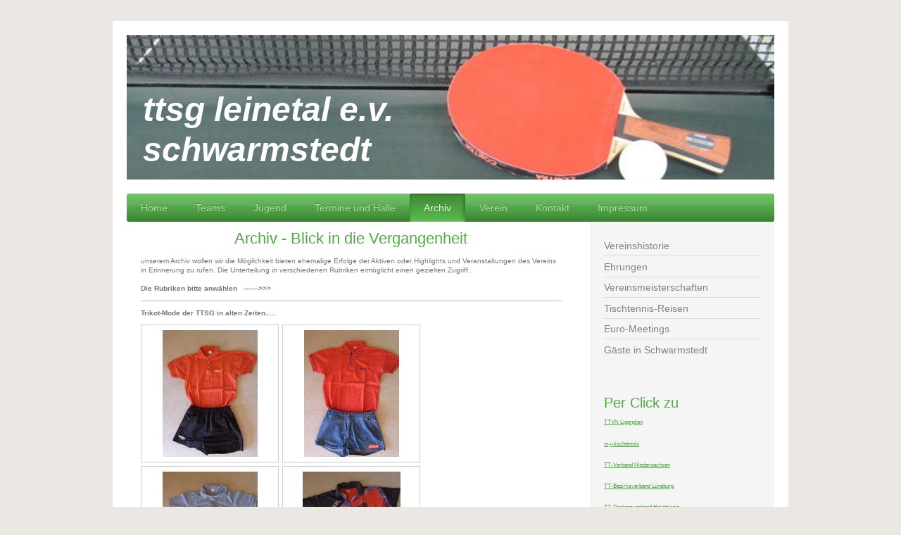

--- FILE ---
content_type: text/html; charset=UTF-8
request_url: https://www.ttsg-leinetal.de/archiv/
body_size: 6845
content:
<!DOCTYPE html>
<html lang="de"  ><head prefix="og: http://ogp.me/ns# fb: http://ogp.me/ns/fb# business: http://ogp.me/ns/business#">
    <meta http-equiv="Content-Type" content="text/html; charset=utf-8"/>
    <meta name="generator" content="IONOS MyWebsite"/>
        
    <link rel="dns-prefetch" href="//cdn.website-start.de/"/>
    <link rel="dns-prefetch" href="//103.mod.mywebsite-editor.com"/>
    <link rel="dns-prefetch" href="https://103.sb.mywebsite-editor.com/"/>
    <link rel="shortcut icon" href="//cdn.website-start.de/favicon.ico"/>
        <title>TTSG Leinetal - Archiv</title>
    <style type="text/css">@media screen and (max-device-width: 1024px) {.diyw a.switchViewWeb {display: inline !important;}}</style>
    <style type="text/css">@media screen and (min-device-width: 1024px) {
            .mediumScreenDisabled { display:block }
            .smallScreenDisabled { display:block }
        }
        @media screen and (max-device-width: 1024px) { .mediumScreenDisabled { display:none } }
        @media screen and (max-device-width: 568px) { .smallScreenDisabled { display:none } }
                @media screen and (min-width: 1024px) {
            .mobilepreview .mediumScreenDisabled { display:block }
            .mobilepreview .smallScreenDisabled { display:block }
        }
        @media screen and (max-width: 1024px) { .mobilepreview .mediumScreenDisabled { display:none } }
        @media screen and (max-width: 568px) { .mobilepreview .smallScreenDisabled { display:none } }</style>
    <meta name="viewport" content="width=device-width, initial-scale=1, maximum-scale=1, minimal-ui"/>

<meta name="format-detection" content="telephone=no"/>
        <meta name="keywords" content="Öffnungszeiten"/>
            <meta name="description" content="TTSG Leinetal, Schwarmstedt"/>
            <meta name="robots" content="index,follow"/>
        <link href="//cdn.website-start.de/templates/2001/style.css?1758547156484" rel="stylesheet" type="text/css"/>
    <link href="https://www.ttsg-leinetal.de/s/style/theming.css?1754843268" rel="stylesheet" type="text/css"/>
    <link href="//cdn.website-start.de/app/cdn/min/group/web.css?1758547156484" rel="stylesheet" type="text/css"/>
<link href="//cdn.website-start.de/app/cdn/min/moduleserver/css/de_DE/common,shoppingbasket?1758547156484" rel="stylesheet" type="text/css"/>
    <link href="//cdn.website-start.de/app/cdn/min/group/mobilenavigation.css?1758547156484" rel="stylesheet" type="text/css"/>
    <link href="https://103.sb.mywebsite-editor.com/app/logstate2-css.php?site=59126850&amp;t=1769637737" rel="stylesheet" type="text/css"/>

<script type="text/javascript">
    /* <![CDATA[ */
var stagingMode = '';
    /* ]]> */
</script>
<script src="https://103.sb.mywebsite-editor.com/app/logstate-js.php?site=59126850&amp;t=1769637737"></script>

    <link href="//cdn.website-start.de/templates/2001/print.css?1758547156484" rel="stylesheet" media="print" type="text/css"/>
    <script type="text/javascript">
    /* <![CDATA[ */
    var systemurl = 'https://103.sb.mywebsite-editor.com/';
    var webPath = '/';
    var proxyName = '';
    var webServerName = 'www.ttsg-leinetal.de';
    var sslServerUrl = 'https://www.ttsg-leinetal.de';
    var nonSslServerUrl = 'http://www.ttsg-leinetal.de';
    var webserverProtocol = 'http://';
    var nghScriptsUrlPrefix = '//103.mod.mywebsite-editor.com';
    var sessionNamespace = 'DIY_SB';
    var jimdoData = {
        cdnUrl:  '//cdn.website-start.de/',
        messages: {
            lightBox: {
    image : 'Bild',
    of: 'von'
}

        },
        isTrial: 0,
        pageId: 918847122    };
    var script_basisID = "59126850";

    diy = window.diy || {};
    diy.web = diy.web || {};

        diy.web.jsBaseUrl = "//cdn.website-start.de/s/build/";

    diy.context = diy.context || {};
    diy.context.type = diy.context.type || 'web';
    /* ]]> */
</script>

<script type="text/javascript" src="//cdn.website-start.de/app/cdn/min/group/web.js?1758547156484" crossorigin="anonymous"></script><script type="text/javascript" src="//cdn.website-start.de/s/build/web.bundle.js?1758547156484" crossorigin="anonymous"></script><script type="text/javascript" src="//cdn.website-start.de/app/cdn/min/group/mobilenavigation.js?1758547156484" crossorigin="anonymous"></script><script src="//cdn.website-start.de/app/cdn/min/moduleserver/js/de_DE/common,shoppingbasket?1758547156484"></script>
<script type="text/javascript" src="https://cdn.website-start.de/proxy/apps/static/resource/dependencies/"></script><script type="text/javascript">
                    if (typeof require !== 'undefined') {
                        require.config({
                            waitSeconds : 10,
                            baseUrl : 'https://cdn.website-start.de/proxy/apps/static/js/'
                        });
                    }
                </script><script type="text/javascript" src="//cdn.website-start.de/app/cdn/min/group/pfcsupport.js?1758547156484" crossorigin="anonymous"></script>    <meta property="og:type" content="business.business"/>
    <meta property="og:url" content="https://www.ttsg-leinetal.de/archiv/"/>
    <meta property="og:title" content="TTSG Leinetal - Archiv"/>
            <meta property="og:description" content="TTSG Leinetal, Schwarmstedt"/>
                <meta property="og:image" content="https://www.ttsg-leinetal.de/s/img/emotionheader.jpg"/>
        <meta property="business:contact_data:country_name" content="Deutschland"/>
    
    
    
    
    
    
    
    
</head>


<body class="body   cc-pagemode-default diyfeSidebarRight diy-market-de_DE" data-pageid="918847122" id="page-918847122">
    
    <div class="diyw">
        <div class="diyweb diywebClark">
	<div class="diyfeMobileNav">
		
<nav id="diyfeMobileNav" class="diyfeCA diyfeCA2" role="navigation">
    <a title="Navigation aufklappen/zuklappen">Navigation aufklappen/zuklappen</a>
    <ul class="mainNav1"><li class=" hasSubNavigation"><a data-page-id="918847117" href="https://www.ttsg-leinetal.de/" class=" level_1"><span>Home</span></a></li><li class=" hasSubNavigation"><a data-page-id="919072237" href="https://www.ttsg-leinetal.de/teams/" class=" level_1"><span>Teams</span></a></li><li class=" hasSubNavigation"><a data-page-id="918847120" href="https://www.ttsg-leinetal.de/jugend/" class=" level_1"><span>Jugend</span></a></li><li class=" hasSubNavigation"><a data-page-id="925755304" href="https://www.ttsg-leinetal.de/termine-und-halle/" class=" level_1"><span>Termine und Halle</span></a></li><li class="current hasSubNavigation"><a data-page-id="918847122" href="https://www.ttsg-leinetal.de/archiv/" class="current level_1"><span>Archiv</span></a><span class="diyfeDropDownSubOpener">&nbsp;</span><div class="diyfeDropDownSubList diyfeCA diyfeCA3"><ul class="mainNav2"><li class=" hasSubNavigation"><a data-page-id="919104648" href="https://www.ttsg-leinetal.de/archiv/vereinshistorie/" class=" level_2"><span>Vereinshistorie</span></a></li><li class=" hasSubNavigation"><a data-page-id="919071902" href="https://www.ttsg-leinetal.de/archiv/ehrungen/" class=" level_2"><span>Ehrungen</span></a></li><li class=" hasSubNavigation"><a data-page-id="919071900" href="https://www.ttsg-leinetal.de/archiv/vereinsmeisterschaften/" class=" level_2"><span>Vereinsmeisterschaften</span></a><span class="diyfeDropDownSubOpener">&nbsp;</span><div class="diyfeDropDownSubList diyfeCA diyfeCA3"><ul class="mainNav3"><li class=" hasSubNavigation"><a data-page-id="925964158" href="https://www.ttsg-leinetal.de/archiv/vereinsmeisterschaften/vorgabeturniere/" class=" level_3"><span>Vorgabeturniere</span></a></li><li class=" hasSubNavigation"><a data-page-id="919104620" href="https://www.ttsg-leinetal.de/archiv/vereinsmeisterschaften/sonstige-turniere/" class=" level_3"><span>Sonstige Turniere</span></a></li></ul></div></li><li class=" hasSubNavigation"><a data-page-id="919071899" href="https://www.ttsg-leinetal.de/archiv/tischtennis-reisen/" class=" level_2"><span>Tischtennis-Reisen</span></a></li><li class=" hasSubNavigation"><a data-page-id="919104598" href="https://www.ttsg-leinetal.de/archiv/euro-meetings/" class=" level_2"><span>Euro-Meetings</span></a></li><li class=" hasSubNavigation"><a data-page-id="919122786" href="https://www.ttsg-leinetal.de/archiv/gäste-in-schwarmstedt/" class=" level_2"><span>Gäste in Schwarmstedt</span></a></li></ul></div></li><li class=" hasSubNavigation"><a data-page-id="918847121" href="https://www.ttsg-leinetal.de/verein/" class=" level_1"><span>Verein</span></a></li><li class=" hasSubNavigation"><a data-page-id="918847123" href="https://www.ttsg-leinetal.de/kontakt/" class=" level_1"><span>Kontakt</span></a></li><li class=" hasSubNavigation"><a data-page-id="918847125" href="https://www.ttsg-leinetal.de/impressum/" class=" level_1"><span>Impressum</span></a></li></ul></nav>
	</div>
	<div class="diywebEmotionHeader">
		<div class="diywebLiveArea">
			<div class="diywebMainGutter">

				<div class="diyfeGE">
					<div class="diywebGutter">
						
<style type="text/css" media="all">
.diyw div#emotion-header {
        max-width: 920px;
        max-height: 205px;
                background: #EEEEEE;
    }

.diyw div#emotion-header-title-bg {
    left: 0%;
    top: 17%;
    width: 100%;
    height: 17%;

    background-color: #FFFFFF;
    opacity: 0.50;
    filter: alpha(opacity = 50);
    display: none;}
.diyw img#emotion-header-logo {
    left: 1.00%;
    top: 0.00%;
    background: transparent;
                border: 1px solid #CCCCCC;
        padding: 0px;
                display: none;
    }

.diyw div#emotion-header strong#emotion-header-title {
    left: 3%;
    top: 60%;
    color: #ffffff;
        font: italic bold 48px/120% Arial, Helvetica, sans-serif;
}

.diyw div#emotion-no-bg-container{
    max-height: 205px;
}

.diyw div#emotion-no-bg-container .emotion-no-bg-height {
    margin-top: 22.28%;
}
</style>
<div id="emotion-header" data-action="loadView" data-params="active" data-imagescount="1">
            <img src="https://www.ttsg-leinetal.de/s/img/emotionheader.jpg?1404825979.920px.205px" id="emotion-header-img" alt=""/>
            
        <div id="ehSlideshowPlaceholder">
            <div id="ehSlideShow">
                <div class="slide-container">
                                        <div style="background-color: #EEEEEE">
                            <img src="https://www.ttsg-leinetal.de/s/img/emotionheader.jpg?1404825979.920px.205px" alt=""/>
                        </div>
                                    </div>
            </div>
        </div>


        <script type="text/javascript">
        //<![CDATA[
                diy.module.emotionHeader.slideShow.init({ slides: [{"url":"https:\/\/www.ttsg-leinetal.de\/s\/img\/emotionheader.jpg?1404825979.920px.205px","image_alt":"","bgColor":"#EEEEEE"}] });
        //]]>
        </script>

    
            
        
            
    
            <strong id="emotion-header-title" style="text-align: left">ttsg leinetal e.v.
schwarmstedt</strong>
                    <div class="notranslate">
                <svg xmlns="http://www.w3.org/2000/svg" version="1.1" id="emotion-header-title-svg" viewBox="0 0 920 205" preserveAspectRatio="xMinYMin meet"><text style="font-family:Arial, Helvetica, sans-serif;font-size:48px;font-style:italic;font-weight:bold;fill:#ffffff;line-height:1.2em;"><tspan x="0" style="text-anchor: start" dy="0.95em">ttsg leinetal e.v.</tspan><tspan x="0" style="text-anchor: start" dy="1.2em">schwarmstedt</tspan></text></svg>
            </div>
            
    
    <script type="text/javascript">
    //<![CDATA[
    (function ($) {
        function enableSvgTitle() {
                        var titleSvg = $('svg#emotion-header-title-svg'),
                titleHtml = $('#emotion-header-title'),
                emoWidthAbs = 920,
                emoHeightAbs = 205,
                offsetParent,
                titlePosition,
                svgBoxWidth,
                svgBoxHeight;

                        if (titleSvg.length && titleHtml.length) {
                offsetParent = titleHtml.offsetParent();
                titlePosition = titleHtml.position();
                svgBoxWidth = titleHtml.width();
                svgBoxHeight = titleHtml.height();

                                titleSvg.get(0).setAttribute('viewBox', '0 0 ' + svgBoxWidth + ' ' + svgBoxHeight);
                titleSvg.css({
                   left: Math.roundTo(100 * titlePosition.left / offsetParent.width(), 3) + '%',
                   top: Math.roundTo(100 * titlePosition.top / offsetParent.height(), 3) + '%',
                   width: Math.roundTo(100 * svgBoxWidth / emoWidthAbs, 3) + '%',
                   height: Math.roundTo(100 * svgBoxHeight / emoHeightAbs, 3) + '%'
                });

                titleHtml.css('visibility','hidden');
                titleSvg.css('visibility','visible');
            }
        }

        
            var posFunc = function($, overrideSize) {
                var elems = [], containerWidth, containerHeight;
                                    elems.push({
                        selector: '#emotion-header-title',
                        overrideSize: true,
                        horPos: 4,
                        vertPos: 84                    });
                    lastTitleWidth = $('#emotion-header-title').width();
                                                elems.push({
                    selector: '#emotion-header-title-bg',
                    horPos: 0,
                    vertPos: 0                });
                                
                containerWidth = parseInt('920');
                containerHeight = parseInt('205');

                for (var i = 0; i < elems.length; ++i) {
                    var el = elems[i],
                        $el = $(el.selector),
                        pos = {
                            left: el.horPos,
                            top: el.vertPos
                        };
                    if (!$el.length) continue;
                    var anchorPos = $el.anchorPosition();
                    anchorPos.$container = $('#emotion-header');

                    if (overrideSize === true || el.overrideSize === true) {
                        anchorPos.setContainerSize(containerWidth, containerHeight);
                    } else {
                        anchorPos.setContainerSize(null, null);
                    }

                    var pxPos = anchorPos.fromAnchorPosition(pos),
                        pcPos = anchorPos.toPercentPosition(pxPos);

                    var elPos = {};
                    if (!isNaN(parseFloat(pcPos.top)) && isFinite(pcPos.top)) {
                        elPos.top = pcPos.top + '%';
                    }
                    if (!isNaN(parseFloat(pcPos.left)) && isFinite(pcPos.left)) {
                        elPos.left = pcPos.left + '%';
                    }
                    $el.css(elPos);
                }

                // switch to svg title
                enableSvgTitle();
            };

                        var $emotionImg = jQuery('#emotion-header-img');
            if ($emotionImg.length > 0) {
                // first position the element based on stored size
                posFunc(jQuery, true);

                // trigger reposition using the real size when the element is loaded
                var ehLoadEvTriggered = false;
                $emotionImg.one('load', function(){
                    posFunc(jQuery);
                    ehLoadEvTriggered = true;
                                        diy.module.emotionHeader.slideShow.start();
                                    }).each(function() {
                                        if(this.complete || typeof this.complete === 'undefined') {
                        jQuery(this).load();
                    }
                });

                                noLoadTriggeredTimeoutId = setTimeout(function() {
                    if (!ehLoadEvTriggered) {
                        posFunc(jQuery);
                    }
                    window.clearTimeout(noLoadTriggeredTimeoutId)
                }, 5000);//after 5 seconds
            } else {
                jQuery(function(){
                    posFunc(jQuery);
                });
            }

                        if (jQuery.isBrowser && jQuery.isBrowser.ie8) {
                var longTitleRepositionCalls = 0;
                longTitleRepositionInterval = setInterval(function() {
                    if (lastTitleWidth > 0 && lastTitleWidth != jQuery('#emotion-header-title').width()) {
                        posFunc(jQuery);
                    }
                    longTitleRepositionCalls++;
                    // try this for 5 seconds
                    if (longTitleRepositionCalls === 5) {
                        window.clearInterval(longTitleRepositionInterval);
                    }
                }, 1000);//each 1 second
            }

            }(jQuery));
    //]]>
    </script>

    </div>

					</div>
				</div>

			</div>
		</div>
	</div>

	<div class="diywebNav diywebNavHorizontal diywebNavMain diywebNav1">
		<div class="diywebLiveArea">
			<div class="diywebMainGutter">

				<div class="diyfeGE diyfeCA diyfeCA2">
					<div class="diywebGutter">
						<div class="webnavigation"><ul id="mainNav1" class="mainNav1"><li class="navTopItemGroup_1"><a data-page-id="918847117" href="https://www.ttsg-leinetal.de/" class="level_1"><span>Home</span></a></li><li class="navTopItemGroup_2"><a data-page-id="919072237" href="https://www.ttsg-leinetal.de/teams/" class="level_1"><span>Teams</span></a></li><li class="navTopItemGroup_3"><a data-page-id="918847120" href="https://www.ttsg-leinetal.de/jugend/" class="level_1"><span>Jugend</span></a></li><li class="navTopItemGroup_4"><a data-page-id="925755304" href="https://www.ttsg-leinetal.de/termine-und-halle/" class="level_1"><span>Termine und Halle</span></a></li><li class="navTopItemGroup_5"><a data-page-id="918847122" href="https://www.ttsg-leinetal.de/archiv/" class="current level_1"><span>Archiv</span></a></li><li class="navTopItemGroup_6"><a data-page-id="918847121" href="https://www.ttsg-leinetal.de/verein/" class="level_1"><span>Verein</span></a></li><li class="navTopItemGroup_7"><a data-page-id="918847123" href="https://www.ttsg-leinetal.de/kontakt/" class="level_1"><span>Kontakt</span></a></li><li class="navTopItemGroup_8"><a data-page-id="918847125" href="https://www.ttsg-leinetal.de/impressum/" class="level_1"><span>Impressum</span></a></li></ul></div>
					</div>
				</div>

			</div>
		</div>
	</div>

	<div class="diywebContent">
		<div class="diywebLiveArea">
			<div class="diywebMainGutter">
				<div class="diyfeGridGroup diyfeCA diyfeCA1">
					<div class="diywebMain diyfeGE">
						<div class="diywebGutter">
							
        <div id="content_area">
        	<div id="content_start"></div>
        	
        
        <div id="matrix_1023353700" class="sortable-matrix" data-matrixId="1023353700"><div class="n module-type-header diyfeLiveArea "> <h1><span class="diyfeDecoration">Archiv - Blick in die Vergangenheit</span></h1> </div><div class="n module-type-text diyfeLiveArea "> <p>unserem Archiv wollen wir die Möglichkeit bieten ehemalige Erfolge der Aktiven oder Highlights und Veranstaltungen des Vereins in Erinnerung zu rufen. Die Unterteilung in verschiedenen Rubriken
ermöglicht einen gezielten Zugriff.</p>
<p> </p>
<p><strong>Die Rubriken bitte anwählen   -------&gt;&gt;&gt;</strong></p> </div><div class="n module-type-hr diyfeLiveArea "> <div style="padding: 0px 0px">
    <div class="hr"></div>
</div>
 </div><div class="n module-type-text diyfeLiveArea "> <p><strong>Trikot-Mode der TTSG in alten Zeiten.....</strong></p> </div><div class="n module-type-gallery diyfeLiveArea "> <div class="ccgalerie clearover" id="lightbox-gallery-5777156814">

<div class="thumb_pro1" id="gallery_thumb_2493827198" style="width: 188px; height: 188px;">
	<div class="innerthumbnail" style="width: 188px; height: 188px;">		<a rel="lightbox[5777156814]" href="https://www.ttsg-leinetal.de/s/cc_images/cache_2493827198.jpg?t=1691855481" title="1970">			<img src="https://www.ttsg-leinetal.de/s/cc_images/thumb_2493827198.jpg?t=1691855481" id="image_2493827198" alt=""/>
		</a>
	</div>

</div>

<div class="thumb_pro1" id="gallery_thumb_2493827199" style="width: 188px; height: 188px;">
	<div class="innerthumbnail" style="width: 188px; height: 188px;">		<a rel="lightbox[5777156814]" href="https://www.ttsg-leinetal.de/s/cc_images/cache_2493827199.jpg?t=1691855481" title="1980">			<img src="https://www.ttsg-leinetal.de/s/cc_images/thumb_2493827199.jpg?t=1691855481" id="image_2493827199" alt=""/>
		</a>
	</div>

</div>

<div class="thumb_pro1" id="gallery_thumb_2493827200" style="width: 188px; height: 188px;">
	<div class="innerthumbnail" style="width: 188px; height: 188px;">		<a rel="lightbox[5777156814]" href="https://www.ttsg-leinetal.de/s/cc_images/cache_2493827200.jpg?t=1691855481" title="1985">			<img src="https://www.ttsg-leinetal.de/s/cc_images/thumb_2493827200.jpg?t=1691855481" id="image_2493827200" alt=""/>
		</a>
	</div>

</div>

<div class="thumb_pro1" id="gallery_thumb_2493827201" style="width: 188px; height: 188px;">
	<div class="innerthumbnail" style="width: 188px; height: 188px;">		<a rel="lightbox[5777156814]" href="https://www.ttsg-leinetal.de/s/cc_images/cache_2493827201.jpg?t=1691855481" title="1990">			<img src="https://www.ttsg-leinetal.de/s/cc_images/thumb_2493827201.jpg?t=1691855481" id="image_2493827201" alt=""/>
		</a>
	</div>

</div>

<div class="thumb_pro1" id="gallery_thumb_2493827202" style="width: 188px; height: 188px;">
	<div class="innerthumbnail" style="width: 188px; height: 188px;">		<a rel="lightbox[5777156814]" href="https://www.ttsg-leinetal.de/s/cc_images/cache_2493827202.jpg?t=1691855481" title="1995">			<img src="https://www.ttsg-leinetal.de/s/cc_images/thumb_2493827202.jpg?t=1691855481" id="image_2493827202" alt=""/>
		</a>
	</div>

</div>

<div class="thumb_pro1" id="gallery_thumb_2493827203" style="width: 188px; height: 188px;">
	<div class="innerthumbnail" style="width: 188px; height: 188px;">		<a rel="lightbox[5777156814]" href="https://www.ttsg-leinetal.de/s/cc_images/cache_2493827203.jpg?t=1691855481" title="2000">			<img src="https://www.ttsg-leinetal.de/s/cc_images/thumb_2493827203.jpg?t=1691855481" id="image_2493827203" alt=""/>
		</a>
	</div>

</div>

<div class="thumb_pro1" id="gallery_thumb_2493827204" style="width: 188px; height: 188px;">
	<div class="innerthumbnail" style="width: 188px; height: 188px;">		<a rel="lightbox[5777156814]" href="https://www.ttsg-leinetal.de/s/cc_images/cache_2493827204.jpg?t=1691855481" title="2004">			<img src="https://www.ttsg-leinetal.de/s/cc_images/thumb_2493827204.jpg?t=1691855481" id="image_2493827204" alt=""/>
		</a>
	</div>

</div>

<div class="thumb_pro1" id="gallery_thumb_2493827205" style="width: 188px; height: 188px;">
	<div class="innerthumbnail" style="width: 188px; height: 188px;">		<a rel="lightbox[5777156814]" href="https://www.ttsg-leinetal.de/s/cc_images/cache_2493827205.jpg?t=1691855481" title="2008">			<img src="https://www.ttsg-leinetal.de/s/cc_images/thumb_2493827205.jpg?t=1691855481" id="image_2493827205" alt=""/>
		</a>
	</div>

</div>

<div class="thumb_pro1" id="gallery_thumb_2493827206" style="width: 188px; height: 188px;">
	<div class="innerthumbnail" style="width: 188px; height: 188px;">		<a rel="lightbox[5777156814]" href="https://www.ttsg-leinetal.de/s/cc_images/cache_2493827206.jpg?t=1691855481" title="2010 Jugend">			<img src="https://www.ttsg-leinetal.de/s/cc_images/thumb_2493827206.jpg?t=1691855481" id="image_2493827206" alt=""/>
		</a>
	</div>

</div>

<div class="thumb_pro1" id="gallery_thumb_2493827207" style="width: 188px; height: 188px;">
	<div class="innerthumbnail" style="width: 188px; height: 188px;">		<a rel="lightbox[5777156814]" href="https://www.ttsg-leinetal.de/s/cc_images/cache_2493827207.jpg?t=1691855481" title="Sponsor Fillpack">			<img src="https://www.ttsg-leinetal.de/s/cc_images/thumb_2493827207.jpg?t=1691855481" id="image_2493827207" alt=""/>
		</a>
	</div>

</div>

<div class="thumb_pro1" id="gallery_thumb_2493827208" style="width: 188px; height: 188px;">
	<div class="innerthumbnail" style="width: 188px; height: 188px;">		<a rel="lightbox[5777156814]" href="https://www.ttsg-leinetal.de/s/cc_images/cache_2493827208.jpg?t=1691855481" title="Sponsor Hotel Bertram">			<img src="https://www.ttsg-leinetal.de/s/cc_images/thumb_2493827208.jpg?t=1691855481" id="image_2493827208" alt=""/>
		</a>
	</div>

</div>

<div class="thumb_pro1" id="gallery_thumb_2493827209" style="width: 188px; height: 188px;">
	<div class="innerthumbnail" style="width: 188px; height: 188px;">		<a rel="lightbox[5777156814]" href="https://www.ttsg-leinetal.de/s/cc_images/cache_2493827209.jpg?t=1691855481" title="Jugendsponsor Kreissparkasse">			<img src="https://www.ttsg-leinetal.de/s/cc_images/thumb_2493827209.jpg?t=1691855481" id="image_2493827209" alt=""/>
		</a>
	</div>

</div>
</div>
   <script type="text/javascript">
  //<![CDATA[
      jQuery(document).ready(function($){
          var $galleryEl = $('#lightbox-gallery-5777156814');

          if ($.fn.swipebox && Modernizr.touch) {
              $galleryEl
                  .find('a[rel*="lightbox"]')
                  .addClass('swipebox')
                  .swipebox();
          } else {
              $galleryEl.tinyLightbox({
                  item: 'a[rel*="lightbox"]',
                  cycle: true
              });
          }
      });
    //]]>
    </script>
 </div></div>
        
        
        </div>
						</div>
					</div>

					<div class="diywebSecondary diyfeCA diyfeCA3 diyfeGE">
						<div class="diywebNav diywebNav23">
							<div class="diywebGutter">
								<div class="webnavigation"><ul id="mainNav2" class="mainNav2"><li class="navTopItemGroup_0"><a data-page-id="919104648" href="https://www.ttsg-leinetal.de/archiv/vereinshistorie/" class="level_2"><span>Vereinshistorie</span></a></li><li class="navTopItemGroup_0"><a data-page-id="919071902" href="https://www.ttsg-leinetal.de/archiv/ehrungen/" class="level_2"><span>Ehrungen</span></a></li><li class="navTopItemGroup_0"><a data-page-id="919071900" href="https://www.ttsg-leinetal.de/archiv/vereinsmeisterschaften/" class="level_2"><span>Vereinsmeisterschaften</span></a></li><li class="navTopItemGroup_0"><a data-page-id="919071899" href="https://www.ttsg-leinetal.de/archiv/tischtennis-reisen/" class="level_2"><span>Tischtennis-Reisen</span></a></li><li class="navTopItemGroup_0"><a data-page-id="919104598" href="https://www.ttsg-leinetal.de/archiv/euro-meetings/" class="level_2"><span>Euro-Meetings</span></a></li><li class="navTopItemGroup_0"><a data-page-id="919122786" href="https://www.ttsg-leinetal.de/archiv/gäste-in-schwarmstedt/" class="level_2"><span>Gäste in Schwarmstedt</span></a></li></ul></div>
							</div>
						</div>
						<div class="diywebSidebar">
							<div class="diywebGutter">
								<div id="matrix_1023353695" class="sortable-matrix" data-matrixId="1023353695"><div class="n module-type-header diyfeLiveArea "> <h1><span class="diyfeDecoration">Per Click zu</span></h1> </div><div class="n module-type-text diyfeLiveArea "> <p><a href="https://www.mytischtennis.de/clicktt/TTVN/19-20/ligen" target="_blank">TTVN Ligenplan</a></p>
<p> </p>
<p><a href="https://www.mytischtennis.de/public/home" target="_blank">my-tischtennis</a></p>
<p> </p>
<p><a href="https://www.ttvn.de/" target="_blank">TT-Verband Niedersachsen</a></p>
<p> </p>
<p><a href="http://www.tt-bvlg.de/home.htm" target="_blank">TT-Bezirksverband Lüneburg</a></p>
<p> </p>
<p><a href="http://sfa.tt-bvlg.de/" target="_blank">TT-Regionsverband Heidekreis</a></p>
<p> </p>
<p><a href="https://www.lsb-niedersachsen.de/" target="_blank">Landessportbund Niedersachsen</a></p>
<p> </p>
<p><a href="http://www.ksb-sfa.de/" target="_blank">Sportbund Heidekreis</a></p>
<p> </p>
<p><a href="http://www.schwarmstedt.de/joomla/index.php" target="_blank">Samtgemeinde Schwarmstedt</a></p>
<p> </p>
<p><a href="https://www.wz-net.de/" target="_blank">Walsroder Zeitung</a></p>
<p> </p> </div><div class="n module-type-hr diyfeLiveArea "> <div style="padding: 0px 0px">
    <div class="hr"></div>
</div>
 </div><div class="n module-type-imageSubtitle diyfeLiveArea "> <div class="clearover imageSubtitle" id="imageSubtitle-5798038302">
    <div class="align-container align-center" style="max-width: 150px">
        <a class="imagewrapper" href="https://www.ttsg-leinetal.de/s/cc_images/teaserbox_2453101606.jpg?t=1723888743" rel="lightbox[5798038302]" title="Die Trikots unserer Jugend stiftete die KSK Walsrode">
            <img id="image_2453101606" src="https://www.ttsg-leinetal.de/s/cc_images/cache_2453101606.jpg?t=1723888743" alt="" style="max-width: 150px; height:auto"/>
        </a>

                <span class="caption">Die Trikots unserer Jugend stiftete die KSK Walsrode</span>
        
    </div>

</div>

<script type="text/javascript">
//<![CDATA[
jQuery(function($) {
    var $target = $('#imageSubtitle-5798038302');

    if ($.fn.swipebox && Modernizr.touch) {
        $target
            .find('a[rel*="lightbox"]')
            .addClass('swipebox')
            .swipebox();
    } else {
        $target.tinyLightbox({
            item: 'a[rel*="lightbox"]',
            cycle: false,
            hideNavigation: true
        });
    }
});
//]]>
</script>
 </div></div>
							</div>
						</div><!-- .diywebSidebar -->
					</div><!-- .diywebSecondary -->

				</div><!-- .diyfeGridGroup -->

			</div><!-- .diywebMainGutter -->
		</div>
	</div><!-- .diywebContent -->

	<div class="diywebFooter">
		<div class="diywebLiveArea">
			<div class="diywebMainGutter">

				<div class="diyfeGE diyfeCA diyfeCA4 diywebPull">
					<div class="diywebGutter">
						<div id="contentfooter">
    <div class="leftrow">
                        <a rel="nofollow" href="javascript:window.print();">
                    <img class="inline" height="14" width="18" src="//cdn.website-start.de/s/img/cc/printer.gif" alt=""/>
                    Druckversion                </a> <span class="footer-separator">|</span>
                <a href="https://www.ttsg-leinetal.de/sitemap/">Sitemap</a>
                        <br/> © TTSG Leinetal<br/>
<br/>
Diese Homepage wurde mit <a rel="nofollow" href="https://www.ionos.de/websites/homepage-erstellen" target="_blank">IONOS MyWebsite</a> erstellt.
            </div>
    <script type="text/javascript">
        window.diy.ux.Captcha.locales = {
            generateNewCode: 'Neuen Code generieren',
            enterCode: 'Bitte geben Sie den Code ein'
        };
        window.diy.ux.Cap2.locales = {
            generateNewCode: 'Neuen Code generieren',
            enterCode: 'Bitte geben Sie den Code ein'
        };
    </script>
    <div class="rightrow">
                    <span class="loggedout">
                <a rel="nofollow" id="login" href="https://login.1and1-editor.com/59126850/www.ttsg-leinetal.de/de?pageId=918847122">
                    Login                </a>
            </span>
                <p><a class="diyw switchViewWeb" href="javascript:switchView('desktop');">Webansicht</a><a class="diyw switchViewMobile" href="javascript:switchView('mobile');">Mobile-Ansicht</a></p>
                <span class="loggedin">
            <a rel="nofollow" id="logout" href="https://103.sb.mywebsite-editor.com/app/cms/logout.php">Logout</a> <span class="footer-separator">|</span>
            <a rel="nofollow" id="edit" href="https://103.sb.mywebsite-editor.com/app/59126850/918847122/">Seite bearbeiten</a>
        </span>
    </div>
</div>
            <div id="loginbox" class="hidden">
                <script type="text/javascript">
                    /* <![CDATA[ */
                    function forgotpw_popup() {
                        var url = 'https://passwort.1und1.de/xml/request/RequestStart';
                        fenster = window.open(url, "fenster1", "width=600,height=400,status=yes,scrollbars=yes,resizable=yes");
                        // IE8 doesn't return the window reference instantly or at all.
                        // It may appear the call failed and fenster is null
                        if (fenster && fenster.focus) {
                            fenster.focus();
                        }
                    }
                    /* ]]> */
                </script>
                                <img class="logo" src="//cdn.website-start.de/s/img/logo.gif" alt="IONOS" title="IONOS"/>

                <div id="loginboxOuter"></div>
            </div>
        

					</div>
				</div>

			</div>
		</div>
	</div><!-- .diywebFooter -->

</div><!-- .diyweb -->    </div>

    
    </body>


<!-- rendered at Mon, 10 Nov 2025 08:18:42 +0100 -->
</html>
